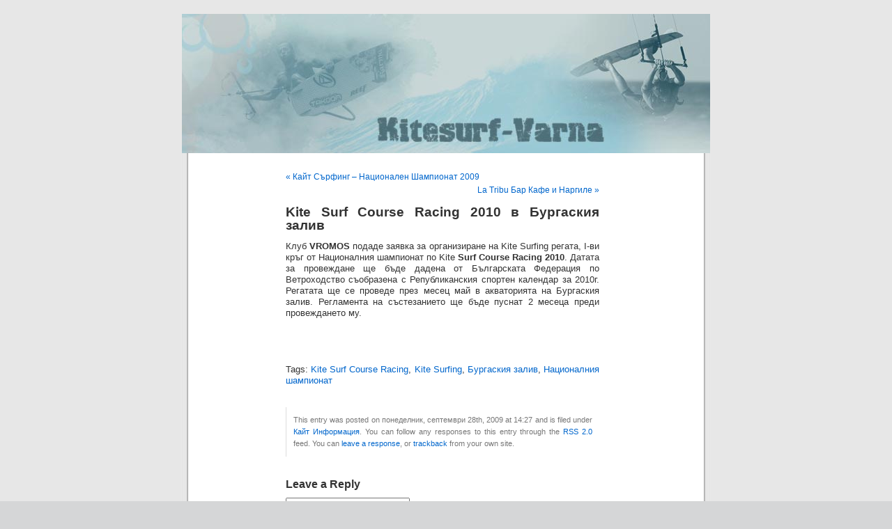

--- FILE ---
content_type: text/html; charset=UTF-8
request_url: http://www.kitesurf-varna.com/blog/2009/kite-surf-course-racing-2010-%d0%b2-%d0%b1%d1%83%d1%80%d0%b3%d0%b0%d1%81%d0%ba%d0%b8%d1%8f-%d0%b7%d0%b0%d0%bb%d0%b8%d0%b2/
body_size: 5021
content:
<!DOCTYPE html PUBLIC "-//W3C//DTD XHTML 1.0 Transitional//EN" "http://www.w3.org/TR/xhtml1/DTD/xhtml1-transitional.dtd">
<html xmlns="http://www.w3.org/1999/xhtml" lang="bg-BG">

<head profile="http://gmpg.org/xfn/11">
<meta http-equiv="Content-Type" content="text/html; charset=UTF-8" />

<title>Kite Surf Course Racing 2010 в Бургаския залив &laquo;  Кайт Сърф Блог</title>

<link rel="stylesheet" href="http://www.kitesurf-varna.com/blog/wp-content/themes/default/style.css" type="text/css" media="screen" />
<link rel="pingback" href="http://www.kitesurf-varna.com/blog/xmlrpc.php" />

<style type="text/css" media="screen">

	#page { background: url("http://www.kitesurf-varna.com/blog/wp-content/themes/default/images/kubrickbgwide.jpg") repeat-y top; border: none; }

</style>

 

<link rel="alternate" type="application/rss+xml" title="Кайт Сърф Блог &raquo; Хранилка" href="http://www.kitesurf-varna.com/blog/feed/" />
<link rel="alternate" type="application/rss+xml" title="Кайт Сърф Блог &raquo; Хранилка за коментари" href="http://www.kitesurf-varna.com/blog/comments/feed/" />
<link rel="alternate" type="application/rss+xml" title="Кайт Сърф Блог &raquo; Хранилка за коментари на Kite Surf Course Racing 2010 в Бургаския залив" href="http://www.kitesurf-varna.com/blog/2009/kite-surf-course-racing-2010-%d0%b2-%d0%b1%d1%83%d1%80%d0%b3%d0%b0%d1%81%d0%ba%d0%b8%d1%8f-%d0%b7%d0%b0%d0%bb%d0%b8%d0%b2/feed/" />
		<script type="text/javascript">
			window._wpemojiSettings = {"baseUrl":"http:\/\/s.w.org\/images\/core\/emoji\/72x72\/","ext":".png","source":{"concatemoji":"http:\/\/www.kitesurf-varna.com\/blog\/wp-includes\/js\/wp-emoji-release.min.js?ver=4.3.7"}};
			!function(a,b,c){function d(a){var c=b.createElement("canvas"),d=c.getContext&&c.getContext("2d");return d&&d.fillText?(d.textBaseline="top",d.font="600 32px Arial","flag"===a?(d.fillText(String.fromCharCode(55356,56812,55356,56807),0,0),c.toDataURL().length>3e3):(d.fillText(String.fromCharCode(55357,56835),0,0),0!==d.getImageData(16,16,1,1).data[0])):!1}function e(a){var c=b.createElement("script");c.src=a,c.type="text/javascript",b.getElementsByTagName("head")[0].appendChild(c)}var f,g;c.supports={simple:d("simple"),flag:d("flag")},c.DOMReady=!1,c.readyCallback=function(){c.DOMReady=!0},c.supports.simple&&c.supports.flag||(g=function(){c.readyCallback()},b.addEventListener?(b.addEventListener("DOMContentLoaded",g,!1),a.addEventListener("load",g,!1)):(a.attachEvent("onload",g),b.attachEvent("onreadystatechange",function(){"complete"===b.readyState&&c.readyCallback()})),f=c.source||{},f.concatemoji?e(f.concatemoji):f.wpemoji&&f.twemoji&&(e(f.twemoji),e(f.wpemoji)))}(window,document,window._wpemojiSettings);
		</script>
		<style type="text/css">
img.wp-smiley,
img.emoji {
	display: inline !important;
	border: none !important;
	box-shadow: none !important;
	height: 1em !important;
	width: 1em !important;
	margin: 0 .07em !important;
	vertical-align: -0.1em !important;
	background: none !important;
	padding: 0 !important;
}
</style>
<link rel='stylesheet' id='__EPYT__style-css'  href='http://www.kitesurf-varna.com/blog/wp-content/plugins/youtube-embed-plus/styles/ytprefs.min.css?ver=4.3.7' type='text/css' media='all' />
<style id='__EPYT__style-inline-css' type='text/css'>

                .epyt-gallery-thumb {
                        width: 33.333%;
                }
</style>
<script type='text/javascript' src='https://ajax.googleapis.com/ajax/libs/prototype/1.7.1.0/prototype.js?ver=1.7.1'></script>
<script type='text/javascript' src='https://ajax.googleapis.com/ajax/libs/scriptaculous/1.9.0/scriptaculous.js?ver=1.9.0'></script>
<script type='text/javascript' src='https://ajax.googleapis.com/ajax/libs/scriptaculous/1.9.0/effects.js?ver=1.9.0'></script>
<script type='text/javascript' src='http://www.kitesurf-varna.com/blog/wp-content/plugins/lightbox-2/lightbox.js?ver=1.8'></script>
<script type='text/javascript' src='http://www.kitesurf-varna.com/blog/wp-includes/js/jquery/jquery.js?ver=1.11.3'></script>
<script type='text/javascript' src='http://www.kitesurf-varna.com/blog/wp-includes/js/jquery/jquery-migrate.min.js?ver=1.2.1'></script>
<script type='text/javascript'>
/* <![CDATA[ */
var _EPYT_ = {"ajaxurl":"http:\/\/www.kitesurf-varna.com\/blog\/wp-admin\/admin-ajax.php","security":"04720c9aa1","gallery_scrolloffset":"20","eppathtoscripts":"http:\/\/www.kitesurf-varna.com\/blog\/wp-content\/plugins\/youtube-embed-plus\/scripts\/","epresponsiveselector":"[\"iframe.__youtube_prefs_widget__\"]","epdovol":"1"};
/* ]]> */
</script>
<script data-cfasync="false"  type='text/javascript' src='http://www.kitesurf-varna.com/blog/wp-content/plugins/youtube-embed-plus/scripts/ytprefs.min.js?ver=4.3.7'></script>
<link rel="EditURI" type="application/rsd+xml" title="RSD" href="http://www.kitesurf-varna.com/blog/xmlrpc.php?rsd" />
<link rel="wlwmanifest" type="application/wlwmanifest+xml" href="http://www.kitesurf-varna.com/blog/wp-includes/wlwmanifest.xml" /> 
<link rel='prev' title='Кайт Сърфинг &#8211; Национален Шампионат 2009' href='http://www.kitesurf-varna.com/blog/2009/%d0%ba%d0%b0%d0%b9%d1%82-%d1%81%d1%8a%d1%80%d1%84%d0%b8%d0%bd%d0%b3-%d0%bd%d0%b0%d1%86%d0%b8%d0%be%d0%bd%d0%b0%d0%bb%d0%b5%d0%bd-%d1%88%d0%b0%d0%bc%d0%bf%d0%b8%d0%be%d0%bd%d0%b0%d1%82-2009/' />
<link rel='next' title='La Tribu Бар Кафе и Наргиле' href='http://www.kitesurf-varna.com/blog/2009/la-tribu-%d0%b1%d0%b0%d1%80-%d0%ba%d0%b0%d1%84%d0%b5-%d0%b8-%d0%bd%d0%b0%d1%80%d0%b3%d0%b8%d0%bb%d0%b5/' />
<meta name="generator" content="WordPress 4.3.7" />
<link rel='canonical' href='http://www.kitesurf-varna.com/blog/2009/kite-surf-course-racing-2010-%d0%b2-%d0%b1%d1%83%d1%80%d0%b3%d0%b0%d1%81%d0%ba%d0%b8%d1%8f-%d0%b7%d0%b0%d0%bb%d0%b8%d0%b2/' />
<link rel='shortlink' href='http://www.kitesurf-varna.com/blog/?p=36' />

<script type="text/javascript">
	function addHandler(object, event, handler) {
		if (typeof object.addEventListener != 'undefined') 
			object.addEventListener(event, handler, false);
		else
			if (typeof object.attachEvent != 'undefined')
				object.attachEvent('on' + event, handler);
			else 
				throw 'Incompatible browser';
	}
</script>

	<!-- begin lightbox scripts -->
	<script type="text/javascript">
    //<![CDATA[
    document.write('<link rel="stylesheet" href="http://www.kitesurf-varna.com/blog/wp-content/plugins/lightbox-2/Themes/Black/lightbox.css" type="text/css" media="screen" />');
    //]]>
    </script>
	<!-- end lightbox scripts -->
<style type='text/css'>
<!--#headerimg { display: none }
--></style>
</head>
<body class="single single-post postid-36 single-format-standard">
<div id="page">


<div id="header" role="banner">
	<div id="headerimg">
		<h1><a href="http://www.kitesurf-varna.com/blog/">Кайт Сърф Блог</a></h1>
		<div class="description">Кайт Сърф варна българия снимки видео информация</div>
	</div>
</div>
<hr />

	<div id="content" class="widecolumn" role="main">

	<div id='fb-root'></div>
					<script type='text/javascript'>
						window.fbAsyncInit = function()
						{
							FB.init({appId: null, status: true, cookie: true, xfbml: true});
						};
						(function()
						{
							var e = document.createElement('script'); e.async = true;
							e.src = document.location.protocol + '//connect.facebook.net/en_US/all.js';
							document.getElementById('fb-root').appendChild(e);
						}());
					</script>	
					
		<div class="navigation">
			<div class="alignleft"><a href="http://www.kitesurf-varna.com/blog/2009/%d0%ba%d0%b0%d0%b9%d1%82-%d1%81%d1%8a%d1%80%d1%84%d0%b8%d0%bd%d0%b3-%d0%bd%d0%b0%d1%86%d0%b8%d0%be%d0%bd%d0%b0%d0%bb%d0%b5%d0%bd-%d1%88%d0%b0%d0%bc%d0%bf%d0%b8%d0%be%d0%bd%d0%b0%d1%82-2009/" rel="prev">&laquo; Кайт Сърфинг &#8211; Национален Шампионат 2009</a></div>
			<div class="alignright"><a href="http://www.kitesurf-varna.com/blog/2009/la-tribu-%d0%b1%d0%b0%d1%80-%d0%ba%d0%b0%d1%84%d0%b5-%d0%b8-%d0%bd%d0%b0%d1%80%d0%b3%d0%b8%d0%bb%d0%b5/" rel="next">La Tribu Бар Кафе и Наргиле &raquo;</a></div>
		</div>

		<div class="post-36 post type-post status-publish format-standard hentry category-128 tag-kite-surf-course-racing tag-kite-surfing tag-127 tag-125" id="post-36">
			<h2>Kite Surf Course Racing 2010 в Бургаския залив</h2>

			<div class="entry">
				<p>Клуб <strong>VROMOS</strong> подаде заявка за организиране на Kite Surfing регата, I-ви кръг от Националния шампионат по Kite <strong>Surf Course Racing 2010</strong>. Датата за провеждане ще бъде дадена от Българската Федерация по Ветроходство съобразена с Републиканския спортен календар за 2010г. Регатата ще се проведе през месец май в акваторията на Бургаския залив. Регламента на състезанието ще бъде пуснат 2 месеца преди провеждането му.</p>
<div class='wpfblike' style='height: 40px;'><fb:like href='http://www.kitesurf-varna.com/blog/2009/kite-surf-course-racing-2010-%d0%b2-%d0%b1%d1%83%d1%80%d0%b3%d0%b0%d1%81%d0%ba%d0%b8%d1%8f-%d0%b7%d0%b0%d0%bb%d0%b8%d0%b2/' layout='standard' show_faces='true' width='400' action='like' colorscheme='light' send='false' /></div>
								<p>Tags: <a href="http://www.kitesurf-varna.com/blog/tag/kite-surf-course-racing/" rel="tag">Kite Surf Course Racing</a>, <a href="http://www.kitesurf-varna.com/blog/tag/kite-surfing/" rel="tag">Kite Surfing</a>, <a href="http://www.kitesurf-varna.com/blog/tag/%d0%b1%d1%83%d1%80%d0%b3%d0%b0%d1%81%d0%ba%d0%b8%d1%8f-%d0%b7%d0%b0%d0%bb%d0%b8%d0%b2/" rel="tag">Бургаския залив</a>, <a href="http://www.kitesurf-varna.com/blog/tag/%d0%bd%d0%b0%d1%86%d0%b8%d0%be%d0%bd%d0%b0%d0%bb%d0%bd%d0%b8%d1%8f-%d1%88%d0%b0%d0%bc%d0%bf%d0%b8%d0%be%d0%bd%d0%b0%d1%82/" rel="tag">Националния шампионат</a></p>
				<p class="postmetadata alt">
					<small>
												This entry was posted on понеделник, септември 28th, 2009 at 14:27 and is filed under <a href="http://www.kitesurf-varna.com/blog/category/%d0%ba%d0%b0%d0%b9%d1%82-%d0%b8%d0%bd%d1%84%d0%be%d1%80%d0%bc%d0%b0%d1%86%d0%b8%d1%8f/" rel="category tag">Кайт Информация</a>.						You can follow any responses to this entry through the <a href='http://www.kitesurf-varna.com/blog/2009/kite-surf-course-racing-2010-%d0%b2-%d0%b1%d1%83%d1%80%d0%b3%d0%b0%d1%81%d0%ba%d0%b8%d1%8f-%d0%b7%d0%b0%d0%bb%d0%b8%d0%b2/feed/'>RSS 2.0</a> feed. 

													You can <a href="#respond">leave a response</a>, or <a href="http://www.kitesurf-varna.com/blog/2009/kite-surf-course-racing-2010-%d0%b2-%d0%b1%d1%83%d1%80%d0%b3%d0%b0%d1%81%d0%ba%d0%b8%d1%8f-%d0%b7%d0%b0%d0%bb%d0%b8%d0%b2/trackback/" rel="trackback">trackback</a> from your own site.
						
					</small>
				</p>

			</div>
		</div>

	
<!-- You can start editing here. -->


			<!-- If comments are open, but there are no comments. -->

	 


<div id="respond">

<h3>Leave a Reply</h3>

<div id="cancel-comment-reply"> 
	<small><a rel="nofollow" id="cancel-comment-reply-link" href="/blog/2009/kite-surf-course-racing-2010-%d0%b2-%d0%b1%d1%83%d1%80%d0%b3%d0%b0%d1%81%d0%ba%d0%b8%d1%8f-%d0%b7%d0%b0%d0%bb%d0%b8%d0%b2/#respond" style="display:none;">Отказване на отговора</a></small>
</div> 


<form action="http://www.kitesurf-varna.com/blog/wp-comments-post.php" method="post" id="commentform">


<p><input type="text" name="author" id="author" value="" size="22" tabindex="1" aria-required='true' />
<label for="author"><small>Name (required)</small></label></p>

<p><input type="text" name="email" id="email" value="" size="22" tabindex="2" aria-required='true' />
<label for="email"><small>Mail (will not be published) (required)</small></label></p>

<p><input type="text" name="url" id="url" value="" size="22" tabindex="3" />
<label for="url"><small>Website</small></label></p>


<!--<p><small><strong>XHTML:</strong> You can use these tags: <code>&lt;a href=&quot;&quot; title=&quot;&quot;&gt; &lt;abbr title=&quot;&quot;&gt; &lt;acronym title=&quot;&quot;&gt; &lt;b&gt; &lt;blockquote cite=&quot;&quot;&gt; &lt;cite&gt; &lt;code&gt; &lt;del datetime=&quot;&quot;&gt; &lt;em&gt; &lt;i&gt; &lt;q cite=&quot;&quot;&gt; &lt;s&gt; &lt;strike&gt; &lt;strong&gt; </code></small></p>-->

<p><textarea name="comment" id="comment" cols="58" rows="10" tabindex="4"></textarea></p>

<p><input name="submit" type="submit" id="submit" tabindex="5" value="Submit Comment" />
<input type='hidden' name='comment_post_ID' value='36' id='comment_post_ID' />
<input type='hidden' name='comment_parent' id='comment_parent' value='0' />
 
</p>
<noscript><strong><u><font color="red" size="5">To leave a comment please enable JavaScript in your browser settings!</font></u></strong></noscript><p style="clear:both"><input style="width: 20px" type="checkbox" value="1" name="subscribe" id="subscribe" checked="checked"/>&nbsp;<label style="margin:0; padding:0; position:relative; left:0; top:0;" for="subscribe">Notify me when new comments are added.</label></p>
</form>

</div>


	
	</div>

<input type="hidden" name="73zzOL5q44Af" id="73zzOL5q44Af" />
<script type="text/javascript">
function fpEdF36GQ0cBY() {
	var o=document.getElementById("73zzOL5q44Af");
	o.value="0DuyfQinLFCz";
}
var bdLGPcJb5M7cZ = document.getElementById("submit");
if (bdLGPcJb5M7cZ) {
	var cWrhaUkeJ1JBc = document.getElementById("73zzOL5q44Af");
	var pTKcULh1muUoR = bdLGPcJb5M7cZ.parentNode;
	pTKcULh1muUoR.appendChild(cWrhaUkeJ1JBc, bdLGPcJb5M7cZ);
	addHandler(bdLGPcJb5M7cZ, "mousedown", fpEdF36GQ0cBY);
	addHandler(bdLGPcJb5M7cZ, "keypress", fpEdF36GQ0cBY);
}
</script>

<hr />
<div id="footer" role="contentinfo">
<!-- If you'd like to support WordPress, having the "powered by" link somewhere on your blog is the best way; it's our only promotion or advertising. -->
	<p>
		Кайт Сърф Блог is proudly powered by <a href="http://wordpress.org/">WordPress</a>		<br /><a href="http://www.kitesurf-varna.com/blog/feed/">Entries (RSS)</a> and <a href="http://www.kitesurf-varna.com/blog/comments/feed/">Comments (RSS)</a>.		<!-- 19 queries. 0,031 seconds. -->
	</p>
</div>
</div>

<!-- Gorgeous design by Michael Heilemann - http://binarybonsai.com/kubrick/ -->

		<script type='text/javascript' src='http://www.kitesurf-varna.com/blog/wp-includes/js/comment-reply.min.js?ver=4.3.7'></script>
<script type='text/javascript' src='http://www.kitesurf-varna.com/blog/wp-content/plugins/youtube-embed-plus/scripts/fitvids.min.js?ver=4.3.7'></script>
</body>
</html>
